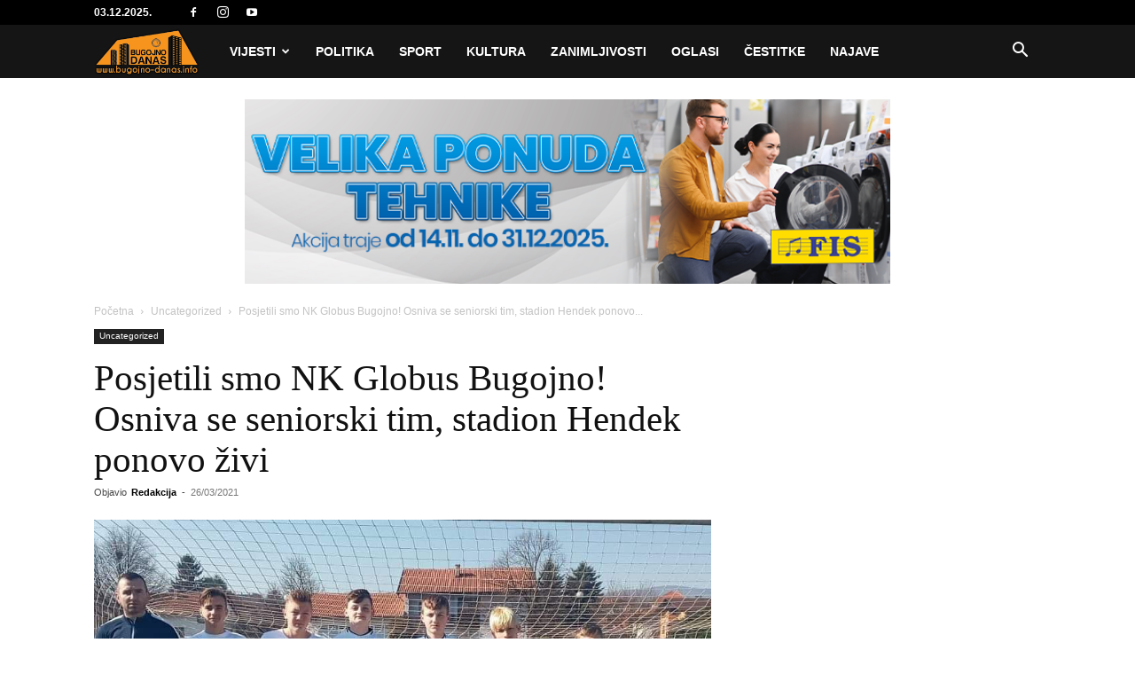

--- FILE ---
content_type: text/html; charset=UTF-8
request_url: https://www.bugojno-danas.info/posjetili-smo-nk-globus-bugojno-osniva-se-seniorski-tim-stadion-hendek-ponovo-zivi/
body_size: 16118
content:
<!doctype html >
<!--[if IE 8]>    <html class="ie8" lang="en"> <![endif]-->
<!--[if IE 9]>    <html class="ie9" lang="en"> <![endif]-->
<!--[if gt IE 8]><!--> <html lang="bs-BA"> <!--<![endif]-->
<head>
    <title>Posjetili smo NK Globus Bugojno! Osniva se seniorski tim, stadion Hendek ponovo živi | Bugojno Danas</title>
    <meta charset="UTF-8" />
    <meta property="og:image" content="https://www.bugojno-danas.info/wp-content/uploads/2021/03/received_445254609924519.jpeg" />

<meta property="og:url" content="https://www.bugojno-danas.info/posjetili-smo-nk-globus-bugojno-osniva-se-seniorski-tim-stadion-hendek-ponovo-zivi/"/>
	<meta property="fb:app_id" content="202417670208604" />
	<meta property="og:title" content="Posjetili smo NK Globus Bugojno! Osniva se seniorski tim, stadion Hendek ponovo živi" />
	<meta property="og:type" content="article" />
	<meta property="og:description" content="Da je nogomet najvažnija sporedna stvar govori i sve veći odziv mladih nogometaša na kultni stadion Hendek, gdje se pridružuju redovima NK Globusa koji već 11 godina okuplja nogometaše, te na dostojanstven način predstavljaju našu općinu na svim sportskim manifestacijama na kojima učestvuju. Na stadionu Hendek u proteklih mjesec dana odigrano je mnogo utakmica selekcija [&hellip;]" />
	<meta property="fb:pages" content="585640981608235" />
	<meta property="og:site_name" content="Bugojno-danas.info" />
	<meta property="article:author" content="https://www.facebook.com/BugojnoDanas.Info" />
	<meta property="article:publisher" content="https://www.facebook.com/BugojnoDanas.Info" />
	<meta property="og:locale" content="bs_BA" />
    <meta name="viewport" content="width=device-width, initial-scale=1.0">
    <link rel="pingback" href="https://www.bugojno-danas.info/xmlrpc.php" />
    <meta name='robots' content='max-image-preview:large' />
	<style>img:is([sizes="auto" i], [sizes^="auto," i]) { contain-intrinsic-size: 3000px 1500px }</style>
	<link rel="icon" type="image/png" href="https://www.bugojno-danas.info/wp-content/uploads/2022/04/malo.png"><link rel='dns-prefetch' href='//www.googletagmanager.com' />
<link rel='dns-prefetch' href='//pagead2.googlesyndication.com' />
<link rel="alternate" type="application/rss+xml" title="Bugojno Danas &raquo; novosti" href="https://www.bugojno-danas.info/feed/" />
<link rel="alternate" type="application/rss+xml" title="Bugojno Danas &raquo;  novosti o komentarima" href="https://www.bugojno-danas.info/comments/feed/" />
<script type="text/javascript">
/* <![CDATA[ */
window._wpemojiSettings = {"baseUrl":"https:\/\/s.w.org\/images\/core\/emoji\/16.0.1\/72x72\/","ext":".png","svgUrl":"https:\/\/s.w.org\/images\/core\/emoji\/16.0.1\/svg\/","svgExt":".svg","source":{"concatemoji":"https:\/\/www.bugojno-danas.info\/wp-includes\/js\/wp-emoji-release.min.js?ver=6.8.3"}};
/*! This file is auto-generated */
!function(s,n){var o,i,e;function c(e){try{var t={supportTests:e,timestamp:(new Date).valueOf()};sessionStorage.setItem(o,JSON.stringify(t))}catch(e){}}function p(e,t,n){e.clearRect(0,0,e.canvas.width,e.canvas.height),e.fillText(t,0,0);var t=new Uint32Array(e.getImageData(0,0,e.canvas.width,e.canvas.height).data),a=(e.clearRect(0,0,e.canvas.width,e.canvas.height),e.fillText(n,0,0),new Uint32Array(e.getImageData(0,0,e.canvas.width,e.canvas.height).data));return t.every(function(e,t){return e===a[t]})}function u(e,t){e.clearRect(0,0,e.canvas.width,e.canvas.height),e.fillText(t,0,0);for(var n=e.getImageData(16,16,1,1),a=0;a<n.data.length;a++)if(0!==n.data[a])return!1;return!0}function f(e,t,n,a){switch(t){case"flag":return n(e,"\ud83c\udff3\ufe0f\u200d\u26a7\ufe0f","\ud83c\udff3\ufe0f\u200b\u26a7\ufe0f")?!1:!n(e,"\ud83c\udde8\ud83c\uddf6","\ud83c\udde8\u200b\ud83c\uddf6")&&!n(e,"\ud83c\udff4\udb40\udc67\udb40\udc62\udb40\udc65\udb40\udc6e\udb40\udc67\udb40\udc7f","\ud83c\udff4\u200b\udb40\udc67\u200b\udb40\udc62\u200b\udb40\udc65\u200b\udb40\udc6e\u200b\udb40\udc67\u200b\udb40\udc7f");case"emoji":return!a(e,"\ud83e\udedf")}return!1}function g(e,t,n,a){var r="undefined"!=typeof WorkerGlobalScope&&self instanceof WorkerGlobalScope?new OffscreenCanvas(300,150):s.createElement("canvas"),o=r.getContext("2d",{willReadFrequently:!0}),i=(o.textBaseline="top",o.font="600 32px Arial",{});return e.forEach(function(e){i[e]=t(o,e,n,a)}),i}function t(e){var t=s.createElement("script");t.src=e,t.defer=!0,s.head.appendChild(t)}"undefined"!=typeof Promise&&(o="wpEmojiSettingsSupports",i=["flag","emoji"],n.supports={everything:!0,everythingExceptFlag:!0},e=new Promise(function(e){s.addEventListener("DOMContentLoaded",e,{once:!0})}),new Promise(function(t){var n=function(){try{var e=JSON.parse(sessionStorage.getItem(o));if("object"==typeof e&&"number"==typeof e.timestamp&&(new Date).valueOf()<e.timestamp+604800&&"object"==typeof e.supportTests)return e.supportTests}catch(e){}return null}();if(!n){if("undefined"!=typeof Worker&&"undefined"!=typeof OffscreenCanvas&&"undefined"!=typeof URL&&URL.createObjectURL&&"undefined"!=typeof Blob)try{var e="postMessage("+g.toString()+"("+[JSON.stringify(i),f.toString(),p.toString(),u.toString()].join(",")+"));",a=new Blob([e],{type:"text/javascript"}),r=new Worker(URL.createObjectURL(a),{name:"wpTestEmojiSupports"});return void(r.onmessage=function(e){c(n=e.data),r.terminate(),t(n)})}catch(e){}c(n=g(i,f,p,u))}t(n)}).then(function(e){for(var t in e)n.supports[t]=e[t],n.supports.everything=n.supports.everything&&n.supports[t],"flag"!==t&&(n.supports.everythingExceptFlag=n.supports.everythingExceptFlag&&n.supports[t]);n.supports.everythingExceptFlag=n.supports.everythingExceptFlag&&!n.supports.flag,n.DOMReady=!1,n.readyCallback=function(){n.DOMReady=!0}}).then(function(){return e}).then(function(){var e;n.supports.everything||(n.readyCallback(),(e=n.source||{}).concatemoji?t(e.concatemoji):e.wpemoji&&e.twemoji&&(t(e.twemoji),t(e.wpemoji)))}))}((window,document),window._wpemojiSettings);
/* ]]> */
</script>
<style id='wp-emoji-styles-inline-css' type='text/css'>

	img.wp-smiley, img.emoji {
		display: inline !important;
		border: none !important;
		box-shadow: none !important;
		height: 1em !important;
		width: 1em !important;
		margin: 0 0.07em !important;
		vertical-align: -0.1em !important;
		background: none !important;
		padding: 0 !important;
	}
</style>
<link rel='stylesheet' id='wp-block-library-css' href='https://www.bugojno-danas.info/wp-includes/css/dist/block-library/style.min.css?ver=6.8.3' type='text/css' media='all' />
<style id='classic-theme-styles-inline-css' type='text/css'>
/*! This file is auto-generated */
.wp-block-button__link{color:#fff;background-color:#32373c;border-radius:9999px;box-shadow:none;text-decoration:none;padding:calc(.667em + 2px) calc(1.333em + 2px);font-size:1.125em}.wp-block-file__button{background:#32373c;color:#fff;text-decoration:none}
</style>
<style id='global-styles-inline-css' type='text/css'>
:root{--wp--preset--aspect-ratio--square: 1;--wp--preset--aspect-ratio--4-3: 4/3;--wp--preset--aspect-ratio--3-4: 3/4;--wp--preset--aspect-ratio--3-2: 3/2;--wp--preset--aspect-ratio--2-3: 2/3;--wp--preset--aspect-ratio--16-9: 16/9;--wp--preset--aspect-ratio--9-16: 9/16;--wp--preset--color--black: #000000;--wp--preset--color--cyan-bluish-gray: #abb8c3;--wp--preset--color--white: #ffffff;--wp--preset--color--pale-pink: #f78da7;--wp--preset--color--vivid-red: #cf2e2e;--wp--preset--color--luminous-vivid-orange: #ff6900;--wp--preset--color--luminous-vivid-amber: #fcb900;--wp--preset--color--light-green-cyan: #7bdcb5;--wp--preset--color--vivid-green-cyan: #00d084;--wp--preset--color--pale-cyan-blue: #8ed1fc;--wp--preset--color--vivid-cyan-blue: #0693e3;--wp--preset--color--vivid-purple: #9b51e0;--wp--preset--gradient--vivid-cyan-blue-to-vivid-purple: linear-gradient(135deg,rgba(6,147,227,1) 0%,rgb(155,81,224) 100%);--wp--preset--gradient--light-green-cyan-to-vivid-green-cyan: linear-gradient(135deg,rgb(122,220,180) 0%,rgb(0,208,130) 100%);--wp--preset--gradient--luminous-vivid-amber-to-luminous-vivid-orange: linear-gradient(135deg,rgba(252,185,0,1) 0%,rgba(255,105,0,1) 100%);--wp--preset--gradient--luminous-vivid-orange-to-vivid-red: linear-gradient(135deg,rgba(255,105,0,1) 0%,rgb(207,46,46) 100%);--wp--preset--gradient--very-light-gray-to-cyan-bluish-gray: linear-gradient(135deg,rgb(238,238,238) 0%,rgb(169,184,195) 100%);--wp--preset--gradient--cool-to-warm-spectrum: linear-gradient(135deg,rgb(74,234,220) 0%,rgb(151,120,209) 20%,rgb(207,42,186) 40%,rgb(238,44,130) 60%,rgb(251,105,98) 80%,rgb(254,248,76) 100%);--wp--preset--gradient--blush-light-purple: linear-gradient(135deg,rgb(255,206,236) 0%,rgb(152,150,240) 100%);--wp--preset--gradient--blush-bordeaux: linear-gradient(135deg,rgb(254,205,165) 0%,rgb(254,45,45) 50%,rgb(107,0,62) 100%);--wp--preset--gradient--luminous-dusk: linear-gradient(135deg,rgb(255,203,112) 0%,rgb(199,81,192) 50%,rgb(65,88,208) 100%);--wp--preset--gradient--pale-ocean: linear-gradient(135deg,rgb(255,245,203) 0%,rgb(182,227,212) 50%,rgb(51,167,181) 100%);--wp--preset--gradient--electric-grass: linear-gradient(135deg,rgb(202,248,128) 0%,rgb(113,206,126) 100%);--wp--preset--gradient--midnight: linear-gradient(135deg,rgb(2,3,129) 0%,rgb(40,116,252) 100%);--wp--preset--font-size--small: 11px;--wp--preset--font-size--medium: 20px;--wp--preset--font-size--large: 32px;--wp--preset--font-size--x-large: 42px;--wp--preset--font-size--regular: 15px;--wp--preset--font-size--larger: 50px;--wp--preset--spacing--20: 0.44rem;--wp--preset--spacing--30: 0.67rem;--wp--preset--spacing--40: 1rem;--wp--preset--spacing--50: 1.5rem;--wp--preset--spacing--60: 2.25rem;--wp--preset--spacing--70: 3.38rem;--wp--preset--spacing--80: 5.06rem;--wp--preset--shadow--natural: 6px 6px 9px rgba(0, 0, 0, 0.2);--wp--preset--shadow--deep: 12px 12px 50px rgba(0, 0, 0, 0.4);--wp--preset--shadow--sharp: 6px 6px 0px rgba(0, 0, 0, 0.2);--wp--preset--shadow--outlined: 6px 6px 0px -3px rgba(255, 255, 255, 1), 6px 6px rgba(0, 0, 0, 1);--wp--preset--shadow--crisp: 6px 6px 0px rgba(0, 0, 0, 1);}:where(.is-layout-flex){gap: 0.5em;}:where(.is-layout-grid){gap: 0.5em;}body .is-layout-flex{display: flex;}.is-layout-flex{flex-wrap: wrap;align-items: center;}.is-layout-flex > :is(*, div){margin: 0;}body .is-layout-grid{display: grid;}.is-layout-grid > :is(*, div){margin: 0;}:where(.wp-block-columns.is-layout-flex){gap: 2em;}:where(.wp-block-columns.is-layout-grid){gap: 2em;}:where(.wp-block-post-template.is-layout-flex){gap: 1.25em;}:where(.wp-block-post-template.is-layout-grid){gap: 1.25em;}.has-black-color{color: var(--wp--preset--color--black) !important;}.has-cyan-bluish-gray-color{color: var(--wp--preset--color--cyan-bluish-gray) !important;}.has-white-color{color: var(--wp--preset--color--white) !important;}.has-pale-pink-color{color: var(--wp--preset--color--pale-pink) !important;}.has-vivid-red-color{color: var(--wp--preset--color--vivid-red) !important;}.has-luminous-vivid-orange-color{color: var(--wp--preset--color--luminous-vivid-orange) !important;}.has-luminous-vivid-amber-color{color: var(--wp--preset--color--luminous-vivid-amber) !important;}.has-light-green-cyan-color{color: var(--wp--preset--color--light-green-cyan) !important;}.has-vivid-green-cyan-color{color: var(--wp--preset--color--vivid-green-cyan) !important;}.has-pale-cyan-blue-color{color: var(--wp--preset--color--pale-cyan-blue) !important;}.has-vivid-cyan-blue-color{color: var(--wp--preset--color--vivid-cyan-blue) !important;}.has-vivid-purple-color{color: var(--wp--preset--color--vivid-purple) !important;}.has-black-background-color{background-color: var(--wp--preset--color--black) !important;}.has-cyan-bluish-gray-background-color{background-color: var(--wp--preset--color--cyan-bluish-gray) !important;}.has-white-background-color{background-color: var(--wp--preset--color--white) !important;}.has-pale-pink-background-color{background-color: var(--wp--preset--color--pale-pink) !important;}.has-vivid-red-background-color{background-color: var(--wp--preset--color--vivid-red) !important;}.has-luminous-vivid-orange-background-color{background-color: var(--wp--preset--color--luminous-vivid-orange) !important;}.has-luminous-vivid-amber-background-color{background-color: var(--wp--preset--color--luminous-vivid-amber) !important;}.has-light-green-cyan-background-color{background-color: var(--wp--preset--color--light-green-cyan) !important;}.has-vivid-green-cyan-background-color{background-color: var(--wp--preset--color--vivid-green-cyan) !important;}.has-pale-cyan-blue-background-color{background-color: var(--wp--preset--color--pale-cyan-blue) !important;}.has-vivid-cyan-blue-background-color{background-color: var(--wp--preset--color--vivid-cyan-blue) !important;}.has-vivid-purple-background-color{background-color: var(--wp--preset--color--vivid-purple) !important;}.has-black-border-color{border-color: var(--wp--preset--color--black) !important;}.has-cyan-bluish-gray-border-color{border-color: var(--wp--preset--color--cyan-bluish-gray) !important;}.has-white-border-color{border-color: var(--wp--preset--color--white) !important;}.has-pale-pink-border-color{border-color: var(--wp--preset--color--pale-pink) !important;}.has-vivid-red-border-color{border-color: var(--wp--preset--color--vivid-red) !important;}.has-luminous-vivid-orange-border-color{border-color: var(--wp--preset--color--luminous-vivid-orange) !important;}.has-luminous-vivid-amber-border-color{border-color: var(--wp--preset--color--luminous-vivid-amber) !important;}.has-light-green-cyan-border-color{border-color: var(--wp--preset--color--light-green-cyan) !important;}.has-vivid-green-cyan-border-color{border-color: var(--wp--preset--color--vivid-green-cyan) !important;}.has-pale-cyan-blue-border-color{border-color: var(--wp--preset--color--pale-cyan-blue) !important;}.has-vivid-cyan-blue-border-color{border-color: var(--wp--preset--color--vivid-cyan-blue) !important;}.has-vivid-purple-border-color{border-color: var(--wp--preset--color--vivid-purple) !important;}.has-vivid-cyan-blue-to-vivid-purple-gradient-background{background: var(--wp--preset--gradient--vivid-cyan-blue-to-vivid-purple) !important;}.has-light-green-cyan-to-vivid-green-cyan-gradient-background{background: var(--wp--preset--gradient--light-green-cyan-to-vivid-green-cyan) !important;}.has-luminous-vivid-amber-to-luminous-vivid-orange-gradient-background{background: var(--wp--preset--gradient--luminous-vivid-amber-to-luminous-vivid-orange) !important;}.has-luminous-vivid-orange-to-vivid-red-gradient-background{background: var(--wp--preset--gradient--luminous-vivid-orange-to-vivid-red) !important;}.has-very-light-gray-to-cyan-bluish-gray-gradient-background{background: var(--wp--preset--gradient--very-light-gray-to-cyan-bluish-gray) !important;}.has-cool-to-warm-spectrum-gradient-background{background: var(--wp--preset--gradient--cool-to-warm-spectrum) !important;}.has-blush-light-purple-gradient-background{background: var(--wp--preset--gradient--blush-light-purple) !important;}.has-blush-bordeaux-gradient-background{background: var(--wp--preset--gradient--blush-bordeaux) !important;}.has-luminous-dusk-gradient-background{background: var(--wp--preset--gradient--luminous-dusk) !important;}.has-pale-ocean-gradient-background{background: var(--wp--preset--gradient--pale-ocean) !important;}.has-electric-grass-gradient-background{background: var(--wp--preset--gradient--electric-grass) !important;}.has-midnight-gradient-background{background: var(--wp--preset--gradient--midnight) !important;}.has-small-font-size{font-size: var(--wp--preset--font-size--small) !important;}.has-medium-font-size{font-size: var(--wp--preset--font-size--medium) !important;}.has-large-font-size{font-size: var(--wp--preset--font-size--large) !important;}.has-x-large-font-size{font-size: var(--wp--preset--font-size--x-large) !important;}
:where(.wp-block-post-template.is-layout-flex){gap: 1.25em;}:where(.wp-block-post-template.is-layout-grid){gap: 1.25em;}
:where(.wp-block-columns.is-layout-flex){gap: 2em;}:where(.wp-block-columns.is-layout-grid){gap: 2em;}
:root :where(.wp-block-pullquote){font-size: 1.5em;line-height: 1.6;}
</style>
<link rel='stylesheet' id='td-plugin-multi-purpose-css' href='https://www.bugojno-danas.info/wp-content/plugins/td-composer/td-multi-purpose/style.css?ver=492e3cf54bd42df3b24a3de8e2307cafx' type='text/css' media='all' />
<link rel='stylesheet' id='td-theme-css' href='https://www.bugojno-danas.info/wp-content/themes/Newspaper/style.css?ver=12.7.1' type='text/css' media='all' />
<style id='td-theme-inline-css' type='text/css'>@media (max-width:767px){.td-header-desktop-wrap{display:none}}@media (min-width:767px){.td-header-mobile-wrap{display:none}}</style>
<link rel='stylesheet' id='td-legacy-framework-front-style-css' href='https://www.bugojno-danas.info/wp-content/plugins/td-composer/legacy/Newspaper/assets/css/td_legacy_main.css?ver=492e3cf54bd42df3b24a3de8e2307cafx' type='text/css' media='all' />
<link rel='stylesheet' id='td-standard-pack-framework-front-style-css' href='https://www.bugojno-danas.info/wp-content/plugins/td-standard-pack/Newspaper/assets/css/td_standard_pack_main.css?ver=8ae1459a1d876d507918f73cef68310e' type='text/css' media='all' />
<link rel='stylesheet' id='tdb_style_cloud_templates_front-css' href='https://www.bugojno-danas.info/wp-content/plugins/td-cloud-library/assets/css/tdb_main.css?ver=d578089f160957352b9b4ca6d880fd8f' type='text/css' media='all' />
<script type="text/javascript" src="https://www.bugojno-danas.info/wp-includes/js/jquery/jquery.min.js?ver=3.7.1" id="jquery-core-js"></script>
<script type="text/javascript" src="https://www.bugojno-danas.info/wp-includes/js/jquery/jquery-migrate.min.js?ver=3.4.1" id="jquery-migrate-js"></script>

<!-- Google tag (gtag.js) snippet added by Site Kit -->
<!-- Google Analytics snippet added by Site Kit -->
<script type="text/javascript" src="https://www.googletagmanager.com/gtag/js?id=G-DZETHDY4KG" id="google_gtagjs-js" async></script>
<script type="text/javascript" id="google_gtagjs-js-after">
/* <![CDATA[ */
window.dataLayer = window.dataLayer || [];function gtag(){dataLayer.push(arguments);}
gtag("set","linker",{"domains":["www.bugojno-danas.info"]});
gtag("js", new Date());
gtag("set", "developer_id.dZTNiMT", true);
gtag("config", "G-DZETHDY4KG");
/* ]]> */
</script>
<link rel="https://api.w.org/" href="https://www.bugojno-danas.info/wp-json/" /><link rel="alternate" title="JSON" type="application/json" href="https://www.bugojno-danas.info/wp-json/wp/v2/posts/71010" /><link rel="EditURI" type="application/rsd+xml" title="RSD" href="https://www.bugojno-danas.info/xmlrpc.php?rsd" />
<meta name="generator" content="WordPress 6.8.3" />
<link rel="canonical" href="https://www.bugojno-danas.info/posjetili-smo-nk-globus-bugojno-osniva-se-seniorski-tim-stadion-hendek-ponovo-zivi/" />
<link rel='shortlink' href='https://www.bugojno-danas.info/?p=71010' />
<link rel="alternate" title="oEmbed (JSON)" type="application/json+oembed" href="https://www.bugojno-danas.info/wp-json/oembed/1.0/embed?url=https%3A%2F%2Fwww.bugojno-danas.info%2Fposjetili-smo-nk-globus-bugojno-osniva-se-seniorski-tim-stadion-hendek-ponovo-zivi%2F" />
<link rel="alternate" title="oEmbed (XML)" type="text/xml+oembed" href="https://www.bugojno-danas.info/wp-json/oembed/1.0/embed?url=https%3A%2F%2Fwww.bugojno-danas.info%2Fposjetili-smo-nk-globus-bugojno-osniva-se-seniorski-tim-stadion-hendek-ponovo-zivi%2F&#038;format=xml" />
<meta name="generator" content="Site Kit by Google 1.167.0" />    <script>
        window.tdb_global_vars = {"wpRestUrl":"https:\/\/www.bugojno-danas.info\/wp-json\/","permalinkStructure":"\/%postname%\/"};
        window.tdb_p_autoload_vars = {"isAjax":false,"isAdminBarShowing":false,"autoloadStatus":"off","origPostEditUrl":null};
    </script>
    
    <style id="tdb-global-colors">:root{--accent-color:#fff}</style>

    
	
<!-- Google AdSense meta tags added by Site Kit -->
<meta name="google-adsense-platform-account" content="ca-host-pub-2644536267352236">
<meta name="google-adsense-platform-domain" content="sitekit.withgoogle.com">
<!-- End Google AdSense meta tags added by Site Kit -->

<!-- Google AdSense snippet added by Site Kit -->
<script type="text/javascript" async="async" src="https://pagead2.googlesyndication.com/pagead/js/adsbygoogle.js?client=ca-pub-6848919983305555&amp;host=ca-host-pub-2644536267352236" crossorigin="anonymous"></script>

<!-- End Google AdSense snippet added by Site Kit -->

<!-- JS generated by theme -->

<script type="text/javascript" id="td-generated-header-js">
    
    

	    var tdBlocksArray = []; //here we store all the items for the current page

	    // td_block class - each ajax block uses a object of this class for requests
	    function tdBlock() {
		    this.id = '';
		    this.block_type = 1; //block type id (1-234 etc)
		    this.atts = '';
		    this.td_column_number = '';
		    this.td_current_page = 1; //
		    this.post_count = 0; //from wp
		    this.found_posts = 0; //from wp
		    this.max_num_pages = 0; //from wp
		    this.td_filter_value = ''; //current live filter value
		    this.is_ajax_running = false;
		    this.td_user_action = ''; // load more or infinite loader (used by the animation)
		    this.header_color = '';
		    this.ajax_pagination_infinite_stop = ''; //show load more at page x
	    }

        // td_js_generator - mini detector
        ( function () {
            var htmlTag = document.getElementsByTagName("html")[0];

	        if ( navigator.userAgent.indexOf("MSIE 10.0") > -1 ) {
                htmlTag.className += ' ie10';
            }

            if ( !!navigator.userAgent.match(/Trident.*rv\:11\./) ) {
                htmlTag.className += ' ie11';
            }

	        if ( navigator.userAgent.indexOf("Edge") > -1 ) {
                htmlTag.className += ' ieEdge';
            }

            if ( /(iPad|iPhone|iPod)/g.test(navigator.userAgent) ) {
                htmlTag.className += ' td-md-is-ios';
            }

            var user_agent = navigator.userAgent.toLowerCase();
            if ( user_agent.indexOf("android") > -1 ) {
                htmlTag.className += ' td-md-is-android';
            }

            if ( -1 !== navigator.userAgent.indexOf('Mac OS X')  ) {
                htmlTag.className += ' td-md-is-os-x';
            }

            if ( /chrom(e|ium)/.test(navigator.userAgent.toLowerCase()) ) {
               htmlTag.className += ' td-md-is-chrome';
            }

            if ( -1 !== navigator.userAgent.indexOf('Firefox') ) {
                htmlTag.className += ' td-md-is-firefox';
            }

            if ( -1 !== navigator.userAgent.indexOf('Safari') && -1 === navigator.userAgent.indexOf('Chrome') ) {
                htmlTag.className += ' td-md-is-safari';
            }

            if( -1 !== navigator.userAgent.indexOf('IEMobile') ){
                htmlTag.className += ' td-md-is-iemobile';
            }

        })();

        var tdLocalCache = {};

        ( function () {
            "use strict";

            tdLocalCache = {
                data: {},
                remove: function (resource_id) {
                    delete tdLocalCache.data[resource_id];
                },
                exist: function (resource_id) {
                    return tdLocalCache.data.hasOwnProperty(resource_id) && tdLocalCache.data[resource_id] !== null;
                },
                get: function (resource_id) {
                    return tdLocalCache.data[resource_id];
                },
                set: function (resource_id, cachedData) {
                    tdLocalCache.remove(resource_id);
                    tdLocalCache.data[resource_id] = cachedData;
                }
            };
        })();

    
    
var td_viewport_interval_list=[{"limitBottom":767,"sidebarWidth":228},{"limitBottom":1018,"sidebarWidth":300},{"limitBottom":1140,"sidebarWidth":324}];
var tdc_is_installed="yes";
var tdc_domain_active=false;
var td_ajax_url="https:\/\/www.bugojno-danas.info\/wp-admin\/admin-ajax.php?td_theme_name=Newspaper&v=12.7.1";
var td_get_template_directory_uri="https:\/\/www.bugojno-danas.info\/wp-content\/plugins\/td-composer\/legacy\/common";
var tds_snap_menu="snap";
var tds_logo_on_sticky="";
var tds_header_style="5";
var td_please_wait="Molimo vas pri\u010dekajte";
var td_email_user_pass_incorrect="Korisnik ili lozinka neto\u010dna!";
var td_email_user_incorrect="E-mail ili korisni\u010dko ime neto\u010dni!";
var td_email_incorrect="Neispravan e-mail !";
var td_user_incorrect="Username incorrect!";
var td_email_user_empty="Email or username empty!";
var td_pass_empty="Pass empty!";
var td_pass_pattern_incorrect="Invalid Pass Pattern!";
var td_retype_pass_incorrect="Retyped Pass incorrect!";
var tds_more_articles_on_post_enable="show";
var tds_more_articles_on_post_time_to_wait="";
var tds_more_articles_on_post_pages_distance_from_top=1100;
var tds_captcha="";
var tds_theme_color_site_wide="#4db2ec";
var tds_smart_sidebar="";
var tdThemeName="Newspaper";
var tdThemeNameWl="Newspaper";
var td_magnific_popup_translation_tPrev="Prethodno";
var td_magnific_popup_translation_tNext="Sljede\u0107e";
var td_magnific_popup_translation_tCounter="%curr% od %total%";
var td_magnific_popup_translation_ajax_tError="Sadr\u017eaj iz %url% nije mogao biti u\u010ditan.";
var td_magnific_popup_translation_image_tError="Slika #%curr% nije mogao biti u\u010ditan.";
var tdBlockNonce="e39bb33035";
var tdMobileMenu="enabled";
var tdMobileSearch="enabled";
var tdDateNamesI18n={"month_names":["Januar","Februar","Mart","April","Maj","Juni","Juli","August","Septembar","Oktobar","Novembar","Decembar"],"month_names_short":["jan","feb","mar","apr","maj","jun","jul","aug","sep","okt","nov","dec"],"day_names":["Nedjelja","Ponedjeljak","Utorak","Srijeda","\u010cetvrtak","Petak","Subota"],"day_names_short":["ned","pon","uto","sri","\u010det","pet","sub"]};
var tdb_modal_confirm="Save";
var tdb_modal_cancel="Cancel";
var tdb_modal_confirm_alt="Yes";
var tdb_modal_cancel_alt="No";
var td_deploy_mode="deploy";
var td_ad_background_click_link="";
var td_ad_background_click_target="";
</script>


<!-- Header style compiled by theme -->

<style>.td-header-wrap .td-header-top-menu-full,.td-header-wrap .top-header-menu .sub-menu,.tdm-header-style-1.td-header-wrap .td-header-top-menu-full,.tdm-header-style-1.td-header-wrap .top-header-menu .sub-menu,.tdm-header-style-2.td-header-wrap .td-header-top-menu-full,.tdm-header-style-2.td-header-wrap .top-header-menu .sub-menu,.tdm-header-style-3.td-header-wrap .td-header-top-menu-full,.tdm-header-style-3.td-header-wrap .top-header-menu .sub-menu{background-color:#000000}.td-header-style-8 .td-header-top-menu-full{background-color:transparent}.td-header-style-8 .td-header-top-menu-full .td-header-top-menu{background-color:#000000;padding-left:15px;padding-right:15px}.td-header-wrap .td-header-top-menu-full .td-header-top-menu,.td-header-wrap .td-header-top-menu-full{border-bottom:none}.td-header-top-menu,.td-header-top-menu a,.td-header-wrap .td-header-top-menu-full .td-header-top-menu,.td-header-wrap .td-header-top-menu-full a,.td-header-style-8 .td-header-top-menu,.td-header-style-8 .td-header-top-menu a,.td-header-top-menu .td-drop-down-search .entry-title a{color:#ffffff}.top-header-menu .current-menu-item>a,.top-header-menu .current-menu-ancestor>a,.top-header-menu .current-category-ancestor>a,.top-header-menu li a:hover,.td-header-sp-top-widget .td-icon-search:hover{color:#ffffff}.td-header-wrap .td-header-sp-top-widget i.td-icon-font:hover{color:#ffffff}.top-header-menu>li>a,.td-weather-top-widget .td-weather-now .td-big-degrees,.td-weather-top-widget .td-weather-header .td-weather-city,.td-header-sp-top-menu .td_data_time{font-size:12px;font-weight:800}.td-post-template-default .td-post-header .entry-title{font-family:Tahoma,Verdana,Geneva;line-height:46px}.td-header-wrap .td-header-top-menu-full,.td-header-wrap .top-header-menu .sub-menu,.tdm-header-style-1.td-header-wrap .td-header-top-menu-full,.tdm-header-style-1.td-header-wrap .top-header-menu .sub-menu,.tdm-header-style-2.td-header-wrap .td-header-top-menu-full,.tdm-header-style-2.td-header-wrap .top-header-menu .sub-menu,.tdm-header-style-3.td-header-wrap .td-header-top-menu-full,.tdm-header-style-3.td-header-wrap .top-header-menu .sub-menu{background-color:#000000}.td-header-style-8 .td-header-top-menu-full{background-color:transparent}.td-header-style-8 .td-header-top-menu-full .td-header-top-menu{background-color:#000000;padding-left:15px;padding-right:15px}.td-header-wrap .td-header-top-menu-full .td-header-top-menu,.td-header-wrap .td-header-top-menu-full{border-bottom:none}.td-header-top-menu,.td-header-top-menu a,.td-header-wrap .td-header-top-menu-full .td-header-top-menu,.td-header-wrap .td-header-top-menu-full a,.td-header-style-8 .td-header-top-menu,.td-header-style-8 .td-header-top-menu a,.td-header-top-menu .td-drop-down-search .entry-title a{color:#ffffff}.top-header-menu .current-menu-item>a,.top-header-menu .current-menu-ancestor>a,.top-header-menu .current-category-ancestor>a,.top-header-menu li a:hover,.td-header-sp-top-widget .td-icon-search:hover{color:#ffffff}.td-header-wrap .td-header-sp-top-widget i.td-icon-font:hover{color:#ffffff}.top-header-menu>li>a,.td-weather-top-widget .td-weather-now .td-big-degrees,.td-weather-top-widget .td-weather-header .td-weather-city,.td-header-sp-top-menu .td_data_time{font-size:12px;font-weight:800}.td-post-template-default .td-post-header .entry-title{font-family:Tahoma,Verdana,Geneva;line-height:46px}</style>

<!-- Global site tag (gtag.js) - Google Analytics -->
<script async src="https://www.googletagmanager.com/gtag/js?id=UA-63327363-1"></script>
<script>
  window.dataLayer = window.dataLayer || [];
  function gtag(){dataLayer.push(arguments);}
  gtag('js', new Date());

  gtag('config', 'UA-63327363-1');
</script>


<script type="application/ld+json">
    {
        "@context": "https://schema.org",
        "@type": "BreadcrumbList",
        "itemListElement": [
            {
                "@type": "ListItem",
                "position": 1,
                "item": {
                    "@type": "WebSite",
                    "@id": "https://www.bugojno-danas.info/",
                    "name": "Početna"
                }
            },
            {
                "@type": "ListItem",
                "position": 2,
                    "item": {
                    "@type": "WebPage",
                    "@id": "https://www.bugojno-danas.info/category/uncategorized/",
                    "name": "Uncategorized"
                }
            }
            ,{
                "@type": "ListItem",
                "position": 3,
                    "item": {
                    "@type": "WebPage",
                    "@id": "https://www.bugojno-danas.info/posjetili-smo-nk-globus-bugojno-osniva-se-seniorski-tim-stadion-hendek-ponovo-zivi/",
                    "name": "Posjetili smo NK Globus Bugojno! Osniva se seniorski tim, stadion Hendek ponovo..."                                
                }
            }    
        ]
    }
</script>

<!-- Button style compiled by theme -->

<style></style>

	<style id="tdw-css-placeholder"></style></head>

<body class="wp-singular post-template-default single single-post postid-71010 single-format-standard wp-theme-Newspaper td-standard-pack posjetili-smo-nk-globus-bugojno-osniva-se-seniorski-tim-stadion-hendek-ponovo-zivi global-block-template-1 td-full-layout" itemscope="itemscope" itemtype="https://schema.org/WebPage">

<div class="td-scroll-up" data-style="style1"><i class="td-icon-menu-up"></i></div>
    <div class="td-menu-background" style="visibility:hidden"></div>
<div id="td-mobile-nav" style="visibility:hidden">
    <div class="td-mobile-container">
        <!-- mobile menu top section -->
        <div class="td-menu-socials-wrap">
            <!-- socials -->
            <div class="td-menu-socials">
                
        <span class="td-social-icon-wrap">
            <a target="_blank" href="https://www.facebook.com/BugojnoDanas.Info" title="Facebook">
                <i class="td-icon-font td-icon-facebook"></i>
                <span style="display: none">Facebook</span>
            </a>
        </span>
        <span class="td-social-icon-wrap">
            <a target="_blank" href="https://www.instagram.com/bugojno.danas/" title="Instagram">
                <i class="td-icon-font td-icon-instagram"></i>
                <span style="display: none">Instagram</span>
            </a>
        </span>
        <span class="td-social-icon-wrap">
            <a target="_blank" href="https://www.youtube.com/channel/UCbf4p5GG_BZy4h6RxQV8D2w/videos" title="Youtube">
                <i class="td-icon-font td-icon-youtube"></i>
                <span style="display: none">Youtube</span>
            </a>
        </span>            </div>
            <!-- close button -->
            <div class="td-mobile-close">
                <span><i class="td-icon-close-mobile"></i></span>
            </div>
        </div>

        <!-- login section -->
        
        <!-- menu section -->
        <div class="td-mobile-content">
            <div class="menu-glavni-container"><ul id="menu-glavni" class="td-mobile-main-menu"><li id="menu-item-23141" class="menu-item menu-item-type-taxonomy menu-item-object-category menu-item-has-children menu-item-first menu-item-23141"><a href="https://www.bugojno-danas.info/category/vijesti/">Vijesti<i class="td-icon-menu-right td-element-after"></i></a>
<ul class="sub-menu">
	<li id="menu-item-23146" class="menu-item menu-item-type-taxonomy menu-item-object-category menu-item-23146"><a href="https://www.bugojno-danas.info/category/bugojno/">Bugojno</a></li>
	<li id="menu-item-23151" class="menu-item menu-item-type-taxonomy menu-item-object-category menu-item-23151"><a href="https://www.bugojno-danas.info/category/bih/">BiH</a></li>
	<li id="menu-item-23149" class="menu-item menu-item-type-taxonomy menu-item-object-category menu-item-23149"><a href="https://www.bugojno-danas.info/category/regija/">SBK</a></li>
	<li id="menu-item-23150" class="menu-item menu-item-type-taxonomy menu-item-object-category menu-item-23150"><a href="https://www.bugojno-danas.info/category/svijet/">Svijet</a></li>
	<li id="menu-item-29266" class="menu-item menu-item-type-taxonomy menu-item-object-category menu-item-29266"><a href="https://www.bugojno-danas.info/category/regija-3/">Regija</a></li>
	<li id="menu-item-23147" class="menu-item menu-item-type-taxonomy menu-item-object-category menu-item-23147"><a href="https://www.bugojno-danas.info/category/crna-hronika/">Crna hronika</a></li>
	<li id="menu-item-26582" class="menu-item menu-item-type-taxonomy menu-item-object-category menu-item-26582"><a href="https://www.bugojno-danas.info/category/intervju/">Intervju</a></li>
	<li id="menu-item-23148" class="menu-item menu-item-type-taxonomy menu-item-object-category menu-item-23148"><a href="https://www.bugojno-danas.info/category/kolumne/">Kolumne</a></li>
</ul>
</li>
<li id="menu-item-23143" class="menu-item menu-item-type-taxonomy menu-item-object-category menu-item-23143"><a href="https://www.bugojno-danas.info/category/politika/">Politika</a></li>
<li id="menu-item-23140" class="menu-item menu-item-type-taxonomy menu-item-object-category menu-item-23140"><a href="https://www.bugojno-danas.info/category/sport/">Sport</a></li>
<li id="menu-item-23136" class="menu-item menu-item-type-taxonomy menu-item-object-category menu-item-23136"><a href="https://www.bugojno-danas.info/category/kultura/">Kultura</a></li>
<li id="menu-item-23142" class="menu-item menu-item-type-taxonomy menu-item-object-category menu-item-23142"><a href="https://www.bugojno-danas.info/category/zanimljivosti/">Zanimljivosti</a></li>
<li id="menu-item-23138" class="menu-item menu-item-type-taxonomy menu-item-object-category menu-item-23138"><a href="https://www.bugojno-danas.info/category/oglasi/">Oglasi</a></li>
<li id="menu-item-23135" class="menu-item menu-item-type-taxonomy menu-item-object-category menu-item-23135"><a href="https://www.bugojno-danas.info/category/cestitke/">Čestitke</a></li>
<li id="menu-item-23137" class="menu-item menu-item-type-taxonomy menu-item-object-category menu-item-23137"><a href="https://www.bugojno-danas.info/category/najave/">Najave</a></li>
</ul></div>        </div>
    </div>

    <!-- register/login section -->
    </div><div class="td-search-background" style="visibility:hidden"></div>
<div class="td-search-wrap-mob" style="visibility:hidden">
	<div class="td-drop-down-search">
		<form method="get" class="td-search-form" action="https://www.bugojno-danas.info/">
			<!-- close button -->
			<div class="td-search-close">
				<span><i class="td-icon-close-mobile"></i></span>
			</div>
			<div role="search" class="td-search-input">
				<span>Pretraži</span>
				<input id="td-header-search-mob" type="text" value="" name="s" autocomplete="off" />
			</div>
		</form>
		<div id="td-aj-search-mob" class="td-ajax-search-flex"></div>
	</div>
</div>

    <div id="td-outer-wrap" class="td-theme-wrap">
    
        
            <div class="tdc-header-wrap ">

            <!--
Header style 5
-->


<div class="td-header-wrap td-header-style-5 ">
    
    <div class="td-header-top-menu-full td-container-wrap ">
        <div class="td-container td-header-row td-header-top-menu">
            
    <div class="top-bar-style-3">
        
<div class="td-header-sp-top-menu">


	        <div class="td_data_time">
            <div >

                03.12.2025.
            </div>
        </div>
    </div>
        <div class="td-header-sp-top-widget">
    
    
        
        <span class="td-social-icon-wrap">
            <a target="_blank" href="https://www.facebook.com/BugojnoDanas.Info" title="Facebook">
                <i class="td-icon-font td-icon-facebook"></i>
                <span style="display: none">Facebook</span>
            </a>
        </span>
        <span class="td-social-icon-wrap">
            <a target="_blank" href="https://www.instagram.com/bugojno.danas/" title="Instagram">
                <i class="td-icon-font td-icon-instagram"></i>
                <span style="display: none">Instagram</span>
            </a>
        </span>
        <span class="td-social-icon-wrap">
            <a target="_blank" href="https://www.youtube.com/channel/UCbf4p5GG_BZy4h6RxQV8D2w/videos" title="Youtube">
                <i class="td-icon-font td-icon-youtube"></i>
                <span style="display: none">Youtube</span>
            </a>
        </span>    </div>

    </div>

<!-- LOGIN MODAL -->

                <div id="login-form" class="white-popup-block mfp-hide mfp-with-anim td-login-modal-wrap">
                    <div class="td-login-wrap">
                        <a href="#" aria-label="Back" class="td-back-button"><i class="td-icon-modal-back"></i></a>
                        <div id="td-login-div" class="td-login-form-div td-display-block">
                            <div class="td-login-panel-title">Prijaviti se</div>
                            <div class="td-login-panel-descr">Dobrodošli! Prijavite se na svoj račun</div>
                            <div class="td_display_err"></div>
                            <form id="loginForm" action="#" method="post">
                                <div class="td-login-inputs"><input class="td-login-input" autocomplete="username" type="text" name="login_email" id="login_email" value="" required><label for="login_email">Vaš username</label></div>
                                <div class="td-login-inputs"><input class="td-login-input" autocomplete="current-password" type="password" name="login_pass" id="login_pass" value="" required><label for="login_pass">vaša lozinka</label></div>
                                <input type="button"  name="login_button" id="login_button" class="wpb_button btn td-login-button" value="Login">
                                
                            </form>

                            

                            <div class="td-login-info-text"><a href="#" id="forgot-pass-link">Forgot your password? Get help</a></div>
                            
                            
                            
                            
                        </div>

                        

                         <div id="td-forgot-pass-div" class="td-login-form-div td-display-none">
                            <div class="td-login-panel-title">Lozinka za oporavak</div>
                            <div class="td-login-panel-descr">Oporavak lozinke</div>
                            <div class="td_display_err"></div>
                            <form id="forgotpassForm" action="#" method="post">
                                <div class="td-login-inputs"><input class="td-login-input" type="text" name="forgot_email" id="forgot_email" value="" required><label for="forgot_email">Vaš e-mail</label></div>
                                <input type="button" name="forgot_button" id="forgot_button" class="wpb_button btn td-login-button" value="Send My Password">
                            </form>
                            <div class="td-login-info-text">Lozinka će se vam biti poslana e-poštom.</div>
                        </div>
                        
                        
                    </div>
                </div>
                        </div>
    </div>

    <div class="td-header-menu-wrap-full td-container-wrap ">
        
        <div class="td-header-menu-wrap ">
            <div class="td-container td-header-row td-header-main-menu black-menu">
                <div id="td-header-menu" role="navigation">
        <div id="td-top-mobile-toggle"><a href="#" role="button" aria-label="Menu"><i class="td-icon-font td-icon-mobile"></i></a></div>
        <div class="td-main-menu-logo td-logo-in-menu">
                    <a class="td-main-logo" href="https://www.bugojno-danas.info/">
                <img src="https://www.bugojno-danas.info/wp-content/uploads/2022/04/malo-1.png" alt=""  width="441" height="200"/>
                <span class="td-visual-hidden">Bugojno Danas</span>
            </a>
            </div>
    <div class="menu-glavni-container"><ul id="menu-glavni-1" class="sf-menu"><li class="menu-item menu-item-type-taxonomy menu-item-object-category menu-item-has-children menu-item-first td-menu-item td-normal-menu menu-item-23141"><a href="https://www.bugojno-danas.info/category/vijesti/">Vijesti</a>
<ul class="sub-menu">
	<li class="menu-item menu-item-type-taxonomy menu-item-object-category td-menu-item td-normal-menu menu-item-23146"><a href="https://www.bugojno-danas.info/category/bugojno/">Bugojno</a></li>
	<li class="menu-item menu-item-type-taxonomy menu-item-object-category td-menu-item td-normal-menu menu-item-23151"><a href="https://www.bugojno-danas.info/category/bih/">BiH</a></li>
	<li class="menu-item menu-item-type-taxonomy menu-item-object-category td-menu-item td-normal-menu menu-item-23149"><a href="https://www.bugojno-danas.info/category/regija/">SBK</a></li>
	<li class="menu-item menu-item-type-taxonomy menu-item-object-category td-menu-item td-normal-menu menu-item-23150"><a href="https://www.bugojno-danas.info/category/svijet/">Svijet</a></li>
	<li class="menu-item menu-item-type-taxonomy menu-item-object-category td-menu-item td-normal-menu menu-item-29266"><a href="https://www.bugojno-danas.info/category/regija-3/">Regija</a></li>
	<li class="menu-item menu-item-type-taxonomy menu-item-object-category td-menu-item td-normal-menu menu-item-23147"><a href="https://www.bugojno-danas.info/category/crna-hronika/">Crna hronika</a></li>
	<li class="menu-item menu-item-type-taxonomy menu-item-object-category td-menu-item td-normal-menu menu-item-26582"><a href="https://www.bugojno-danas.info/category/intervju/">Intervju</a></li>
	<li class="menu-item menu-item-type-taxonomy menu-item-object-category td-menu-item td-normal-menu menu-item-23148"><a href="https://www.bugojno-danas.info/category/kolumne/">Kolumne</a></li>
</ul>
</li>
<li class="menu-item menu-item-type-taxonomy menu-item-object-category td-menu-item td-normal-menu menu-item-23143"><a href="https://www.bugojno-danas.info/category/politika/">Politika</a></li>
<li class="menu-item menu-item-type-taxonomy menu-item-object-category td-menu-item td-normal-menu menu-item-23140"><a href="https://www.bugojno-danas.info/category/sport/">Sport</a></li>
<li class="menu-item menu-item-type-taxonomy menu-item-object-category td-menu-item td-normal-menu menu-item-23136"><a href="https://www.bugojno-danas.info/category/kultura/">Kultura</a></li>
<li class="menu-item menu-item-type-taxonomy menu-item-object-category td-menu-item td-normal-menu menu-item-23142"><a href="https://www.bugojno-danas.info/category/zanimljivosti/">Zanimljivosti</a></li>
<li class="menu-item menu-item-type-taxonomy menu-item-object-category td-menu-item td-normal-menu menu-item-23138"><a href="https://www.bugojno-danas.info/category/oglasi/">Oglasi</a></li>
<li class="menu-item menu-item-type-taxonomy menu-item-object-category td-menu-item td-normal-menu menu-item-23135"><a href="https://www.bugojno-danas.info/category/cestitke/">Čestitke</a></li>
<li class="menu-item menu-item-type-taxonomy menu-item-object-category td-menu-item td-normal-menu menu-item-23137"><a href="https://www.bugojno-danas.info/category/najave/">Najave</a></li>
</ul></div></div>


    <div class="header-search-wrap">
        <div class="td-search-btns-wrap">
            <a id="td-header-search-button" href="#" aria-label="Search" role="button" class="dropdown-toggle " data-toggle="dropdown"><i class="td-icon-search"></i></a>
                            <a id="td-header-search-button-mob" href="#" aria-label="Search" class="dropdown-toggle " data-toggle="dropdown"><i class="td-icon-search"></i></a>
                    </div>

        <div class="td-drop-down-search" aria-labelledby="td-header-search-button">
            <form method="get" class="td-search-form" action="https://www.bugojno-danas.info/">
                <div role="search" class="td-head-form-search-wrap">
                    <input id="td-header-search" type="text" value="" name="s" autocomplete="off" /><input class="wpb_button wpb_btn-inverse btn" type="submit" id="td-header-search-top" value="Pretraži" />
                </div>
            </form>
            <div id="td-aj-search"></div>
        </div>
    </div>

            </div>
        </div>
    </div>

            <div class="td-header-header-full td-banner-wrap-full td-container-wrap ">
            <div class="td-container-header td-header-row td-header-header">
                <div class="td-header-sp-recs">
                    <div class="td-header-rec-wrap">
    <div class="td-a-rec td-a-rec-id-header  td-a-rec-no-translate tdi_1 td_block_template_1">
<style>.tdi_1.td-a-rec{text-align:center}.tdi_1.td-a-rec:not(.td-a-rec-no-translate){transform:translateZ(0)}.tdi_1 .td-element-style{z-index:-1}.tdi_1.td-a-rec-img{text-align:left}.tdi_1.td-a-rec-img img{margin:0 auto 0 0}.tdi_1 .td_spot_img_all img,.tdi_1 .td_spot_img_tl img,.tdi_1 .td_spot_img_tp img,.tdi_1 .td_spot_img_mob img{border-style:none}@media (max-width:767px){.tdi_1.td-a-rec-img{text-align:center}}</style><a href='https://cutt.ly/rtwJI1Cz' target='_blank'><img alt='https://cutt.ly/rtwJI1Cz' border='0' height='90' src='https://www.bugojno-danas.info/wp-content/uploads/2025/11/700x200px.png' width='728'/></a></div>
</div>                </div>
            </div>
        </div>
    
</div>
            </div>

            
    <div class="td-main-content-wrap td-container-wrap">

        <div class="td-container td-post-template-default ">
            <div class="td-crumb-container"><div class="entry-crumbs"><span><a title="" class="entry-crumb" href="https://www.bugojno-danas.info/">Početna</a></span> <i class="td-icon-right td-bread-sep"></i> <span><a title="Pregled svih poruka Uncategorized" class="entry-crumb" href="https://www.bugojno-danas.info/category/uncategorized/">Uncategorized</a></span> <i class="td-icon-right td-bread-sep td-bred-no-url-last"></i> <span class="td-bred-no-url-last">Posjetili smo NK Globus Bugojno! Osniva se seniorski tim, stadion Hendek ponovo...</span></div></div>

            <div class="td-pb-row">
                                        <div class="td-pb-span8 td-main-content" role="main">
                            <div class="td-ss-main-content">
                                
    <article id="post-71010" class="post-71010 post type-post status-publish format-standard has-post-thumbnail category-uncategorized" itemscope itemtype="https://schema.org/Article">
        <div class="td-post-header">

            <!-- category --><ul class="td-category"><li class="entry-category"><a  href="https://www.bugojno-danas.info/category/uncategorized/">Uncategorized</a></li></ul>
            <header class="td-post-title">
                <h1 class="entry-title">Posjetili smo NK Globus Bugojno! Osniva se seniorski tim, stadion Hendek ponovo živi</h1>
                

                <div class="td-module-meta-info">
                    <!-- author --><div class="td-post-author-name"><div class="td-author-by">Objavio</div> <a href="https://www.bugojno-danas.info/author/redakcija/">Redakcija</a><div class="td-author-line"> - </div> </div>                    <!-- date --><span class="td-post-date"><time class="entry-date updated td-module-date" datetime="2021-03-26T12:46:11+01:00" >26/03/2021</time></span>                    <!-- comments -->                    <!-- views -->                </div>

            </header>

        </div>

        
        <div class="td-post-content tagdiv-type">
            <!-- image --><div class="td-post-featured-image"><a href="https://www.bugojno-danas.info/wp-content/uploads/2021/03/received_445254609924519.jpeg" data-caption=""><img width="696" height="464" class="entry-thumb td-modal-image" src="https://www.bugojno-danas.info/wp-content/uploads/2021/03/received_445254609924519-696x464.jpeg" srcset="https://www.bugojno-danas.info/wp-content/uploads/2021/03/received_445254609924519-696x464.jpeg 696w, https://www.bugojno-danas.info/wp-content/uploads/2021/03/received_445254609924519-768x512.jpeg 768w, https://www.bugojno-danas.info/wp-content/uploads/2021/03/received_445254609924519-630x420.jpeg 630w, https://www.bugojno-danas.info/wp-content/uploads/2021/03/received_445254609924519.jpeg 912w" sizes="(max-width: 696px) 100vw, 696px" alt="" title="received_445254609924519"/></a></div>
            <!-- content -->
<p>Da je nogomet najvažnija sporedna stvar govori i sve veći odziv mladih nogometaša na kultni stadion Hendek, gdje se pridružuju redovima NK Globusa koji već 11 godina okuplja nogometaše, te na dostojanstven način predstavljaju našu općinu na svim sportskim manifestacijama na kojima učestvuju.</p>



<p>Na stadionu Hendek u proteklih mjesec dana odigrano je mnogo utakmica selekcija NK Globusa sa vršnjacima iz drugih općina u kantonu pod palicom iskusnih nogometnih trenera koji već određen period djeluju pri NK Globusu , Senid Kulaš &#8211; Pinki i Armin Uzun, a sve u cilju što boljih priprema za nadolazeći dio sezone omladinske lige SBK/KSB u kojoj i učestvuju.</p>



<p>Uprava ovog kluba pored utakmica koje stalno priređuje , odlučila je svoje igrače nagraditi i motivirati za što bolji rad i igru na terenu odlaskom na fitness i bazene u Wellness &amp; SPA Centar hotel Central Vitez, gdje su priliku za odlaskom imali svi članovi selekcija koje se takmiče na trodnevni boravak.</p>



<p>Iz NK Globusa ističu da od iduće sezone bugojanska javnost moći će pratiti i seniorsku selekciju na stadionu Hendek, te skoro sve omladinske selekcije koje će se takmičiti pri nogometnom savezu SBK.</p>



<p>Poziv na upis sve zainteresovane djece od 5 do 14 godina koja se pronalaze u nogometu, željna dokazivanja i sportskog nadmetanja je otvoren, a više informacija dobiti ćete na službenim stranicama NK Globus Bugojno na Facebook-u ili Instagram-u, ili pozivom na brojeve</p>



<p>061/437-587<br>062/063-628</p>



<p>Uprava NK Globus je u proteklih 3 mjeseca, svojim sredstvima, ali i prihodima prijatelja kluba koji su djeci Bugojna odlučili pomoći u trenažnim procesima, obezbjedila nove garniture dresova, te preko 50 novih lopti sa svim sportskim rekvizitima.</p>



<figure class="wp-block-gallery columns-1 is-cropped wp-block-gallery-1 is-layout-flex wp-block-gallery-is-layout-flex"><ul class="blocks-gallery-grid"><li class="blocks-gallery-item"><figure><img fetchpriority="high" decoding="async" width="945" height="532" src="https://www.bugojno-danas.info/wp-content/uploads/2021/03/received_273517587592832.jpeg" alt="" data-id="71012" data-full-url="https://www.bugojno-danas.info/wp-content/uploads/2021/03/received_273517587592832.jpeg" data-link="https://www.bugojno-danas.info/?attachment_id=71012" class="wp-image-71012" srcset="https://www.bugojno-danas.info/wp-content/uploads/2021/03/received_273517587592832.jpeg 945w, https://www.bugojno-danas.info/wp-content/uploads/2021/03/received_273517587592832-768x432.jpeg 768w, https://www.bugojno-danas.info/wp-content/uploads/2021/03/received_273517587592832-696x392.jpeg 696w, https://www.bugojno-danas.info/wp-content/uploads/2021/03/received_273517587592832-746x420.jpeg 746w" sizes="(max-width: 945px) 100vw, 945px" /></figure></li><li class="blocks-gallery-item"><figure><img decoding="async" width="960" height="720" src="https://www.bugojno-danas.info/wp-content/uploads/2021/03/received_457255212153693.jpeg" alt="" data-id="71013" data-full-url="https://www.bugojno-danas.info/wp-content/uploads/2021/03/received_457255212153693.jpeg" data-link="https://www.bugojno-danas.info/?attachment_id=71013" class="wp-image-71013" srcset="https://www.bugojno-danas.info/wp-content/uploads/2021/03/received_457255212153693.jpeg 960w, https://www.bugojno-danas.info/wp-content/uploads/2021/03/received_457255212153693-768x576.jpeg 768w, https://www.bugojno-danas.info/wp-content/uploads/2021/03/received_457255212153693-696x522.jpeg 696w, https://www.bugojno-danas.info/wp-content/uploads/2021/03/received_457255212153693-560x420.jpeg 560w, https://www.bugojno-danas.info/wp-content/uploads/2021/03/received_457255212153693-80x60.jpeg 80w, https://www.bugojno-danas.info/wp-content/uploads/2021/03/received_457255212153693-265x198.jpeg 265w" sizes="(max-width: 960px) 100vw, 960px" /></figure></li><li class="blocks-gallery-item"><figure><img decoding="async" width="960" height="720" src="https://www.bugojno-danas.info/wp-content/uploads/2021/03/received_875479953010699.jpeg" alt="" data-id="71014" data-full-url="https://www.bugojno-danas.info/wp-content/uploads/2021/03/received_875479953010699.jpeg" data-link="https://www.bugojno-danas.info/?attachment_id=71014" class="wp-image-71014" srcset="https://www.bugojno-danas.info/wp-content/uploads/2021/03/received_875479953010699.jpeg 960w, https://www.bugojno-danas.info/wp-content/uploads/2021/03/received_875479953010699-768x576.jpeg 768w, https://www.bugojno-danas.info/wp-content/uploads/2021/03/received_875479953010699-696x522.jpeg 696w, https://www.bugojno-danas.info/wp-content/uploads/2021/03/received_875479953010699-560x420.jpeg 560w, https://www.bugojno-danas.info/wp-content/uploads/2021/03/received_875479953010699-80x60.jpeg 80w, https://www.bugojno-danas.info/wp-content/uploads/2021/03/received_875479953010699-265x198.jpeg 265w" sizes="(max-width: 960px) 100vw, 960px" /></figure></li><li class="blocks-gallery-item"><figure><img loading="lazy" decoding="async" width="912" height="608" src="https://www.bugojno-danas.info/wp-content/uploads/2021/03/received_445254609924519.jpeg" alt="" data-id="71015" data-full-url="https://www.bugojno-danas.info/wp-content/uploads/2021/03/received_445254609924519.jpeg" data-link="https://www.bugojno-danas.info/?attachment_id=71015" class="wp-image-71015" srcset="https://www.bugojno-danas.info/wp-content/uploads/2021/03/received_445254609924519.jpeg 912w, https://www.bugojno-danas.info/wp-content/uploads/2021/03/received_445254609924519-768x512.jpeg 768w, https://www.bugojno-danas.info/wp-content/uploads/2021/03/received_445254609924519-696x464.jpeg 696w, https://www.bugojno-danas.info/wp-content/uploads/2021/03/received_445254609924519-630x420.jpeg 630w" sizes="auto, (max-width: 912px) 100vw, 912px" /></figure></li><li class="blocks-gallery-item"><figure><img loading="lazy" decoding="async" width="720" height="540" src="https://www.bugojno-danas.info/wp-content/uploads/2021/03/received_834320597152399.jpeg" alt="" data-id="71016" data-full-url="https://www.bugojno-danas.info/wp-content/uploads/2021/03/received_834320597152399.jpeg" data-link="https://www.bugojno-danas.info/?attachment_id=71016" class="wp-image-71016" srcset="https://www.bugojno-danas.info/wp-content/uploads/2021/03/received_834320597152399.jpeg 720w, https://www.bugojno-danas.info/wp-content/uploads/2021/03/received_834320597152399-696x522.jpeg 696w, https://www.bugojno-danas.info/wp-content/uploads/2021/03/received_834320597152399-560x420.jpeg 560w, https://www.bugojno-danas.info/wp-content/uploads/2021/03/received_834320597152399-80x60.jpeg 80w, https://www.bugojno-danas.info/wp-content/uploads/2021/03/received_834320597152399-265x198.jpeg 265w" sizes="auto, (max-width: 720px) 100vw, 720px" /></figure></li><li class="blocks-gallery-item"><figure><img loading="lazy" decoding="async" width="960" height="720" src="https://www.bugojno-danas.info/wp-content/uploads/2021/03/received_780135142615512.jpeg" alt="" data-id="71017" data-full-url="https://www.bugojno-danas.info/wp-content/uploads/2021/03/received_780135142615512.jpeg" data-link="https://www.bugojno-danas.info/?attachment_id=71017" class="wp-image-71017" srcset="https://www.bugojno-danas.info/wp-content/uploads/2021/03/received_780135142615512.jpeg 960w, https://www.bugojno-danas.info/wp-content/uploads/2021/03/received_780135142615512-768x576.jpeg 768w, https://www.bugojno-danas.info/wp-content/uploads/2021/03/received_780135142615512-696x522.jpeg 696w, https://www.bugojno-danas.info/wp-content/uploads/2021/03/received_780135142615512-560x420.jpeg 560w, https://www.bugojno-danas.info/wp-content/uploads/2021/03/received_780135142615512-80x60.jpeg 80w, https://www.bugojno-danas.info/wp-content/uploads/2021/03/received_780135142615512-265x198.jpeg 265w" sizes="auto, (max-width: 960px) 100vw, 960px" /></figure></li><li class="blocks-gallery-item"><figure><img loading="lazy" decoding="async" width="945" height="709" src="https://www.bugojno-danas.info/wp-content/uploads/2021/03/received_157100786276373.jpeg" alt="" data-id="71018" data-full-url="https://www.bugojno-danas.info/wp-content/uploads/2021/03/received_157100786276373.jpeg" data-link="https://www.bugojno-danas.info/?attachment_id=71018" class="wp-image-71018" srcset="https://www.bugojno-danas.info/wp-content/uploads/2021/03/received_157100786276373.jpeg 945w, https://www.bugojno-danas.info/wp-content/uploads/2021/03/received_157100786276373-768x576.jpeg 768w, https://www.bugojno-danas.info/wp-content/uploads/2021/03/received_157100786276373-696x522.jpeg 696w, https://www.bugojno-danas.info/wp-content/uploads/2021/03/received_157100786276373-560x420.jpeg 560w, https://www.bugojno-danas.info/wp-content/uploads/2021/03/received_157100786276373-80x60.jpeg 80w, https://www.bugojno-danas.info/wp-content/uploads/2021/03/received_157100786276373-265x198.jpeg 265w" sizes="auto, (max-width: 945px) 100vw, 945px" /></figure></li><li class="blocks-gallery-item"><figure><img loading="lazy" decoding="async" width="945" height="709" src="https://www.bugojno-danas.info/wp-content/uploads/2021/03/received_500161901142242.jpeg" alt="" data-id="71019" data-full-url="https://www.bugojno-danas.info/wp-content/uploads/2021/03/received_500161901142242.jpeg" data-link="https://www.bugojno-danas.info/?attachment_id=71019" class="wp-image-71019" srcset="https://www.bugojno-danas.info/wp-content/uploads/2021/03/received_500161901142242.jpeg 945w, https://www.bugojno-danas.info/wp-content/uploads/2021/03/received_500161901142242-768x576.jpeg 768w, https://www.bugojno-danas.info/wp-content/uploads/2021/03/received_500161901142242-696x522.jpeg 696w, https://www.bugojno-danas.info/wp-content/uploads/2021/03/received_500161901142242-560x420.jpeg 560w, https://www.bugojno-danas.info/wp-content/uploads/2021/03/received_500161901142242-80x60.jpeg 80w, https://www.bugojno-danas.info/wp-content/uploads/2021/03/received_500161901142242-265x198.jpeg 265w" sizes="auto, (max-width: 945px) 100vw, 945px" /></figure></li><li class="blocks-gallery-item"><figure><img loading="lazy" decoding="async" width="945" height="709" src="https://www.bugojno-danas.info/wp-content/uploads/2021/03/received_820846738787312.jpeg" alt="" data-id="71020" data-full-url="https://www.bugojno-danas.info/wp-content/uploads/2021/03/received_820846738787312.jpeg" data-link="https://www.bugojno-danas.info/?attachment_id=71020" class="wp-image-71020" srcset="https://www.bugojno-danas.info/wp-content/uploads/2021/03/received_820846738787312.jpeg 945w, https://www.bugojno-danas.info/wp-content/uploads/2021/03/received_820846738787312-768x576.jpeg 768w, https://www.bugojno-danas.info/wp-content/uploads/2021/03/received_820846738787312-696x522.jpeg 696w, https://www.bugojno-danas.info/wp-content/uploads/2021/03/received_820846738787312-560x420.jpeg 560w, https://www.bugojno-danas.info/wp-content/uploads/2021/03/received_820846738787312-80x60.jpeg 80w, https://www.bugojno-danas.info/wp-content/uploads/2021/03/received_820846738787312-265x198.jpeg 265w" sizes="auto, (max-width: 945px) 100vw, 945px" /></figure></li><li class="blocks-gallery-item"><figure><img loading="lazy" decoding="async" width="945" height="709" src="https://www.bugojno-danas.info/wp-content/uploads/2021/03/received_351233839593943.jpeg" alt="" data-id="71021" data-full-url="https://www.bugojno-danas.info/wp-content/uploads/2021/03/received_351233839593943.jpeg" data-link="https://www.bugojno-danas.info/?attachment_id=71021" class="wp-image-71021" srcset="https://www.bugojno-danas.info/wp-content/uploads/2021/03/received_351233839593943.jpeg 945w, https://www.bugojno-danas.info/wp-content/uploads/2021/03/received_351233839593943-768x576.jpeg 768w, https://www.bugojno-danas.info/wp-content/uploads/2021/03/received_351233839593943-696x522.jpeg 696w, https://www.bugojno-danas.info/wp-content/uploads/2021/03/received_351233839593943-560x420.jpeg 560w, https://www.bugojno-danas.info/wp-content/uploads/2021/03/received_351233839593943-80x60.jpeg 80w, https://www.bugojno-danas.info/wp-content/uploads/2021/03/received_351233839593943-265x198.jpeg 265w" sizes="auto, (max-width: 945px) 100vw, 945px" /></figure></li></ul></figure>
        </div>

        <footer>
            <!-- post pagination -->            <!-- review -->
            <div class="td-post-source-tags">
                <!-- source via -->                <!-- tags -->            </div>

            <div class="td-post-sharing-bottom"><div class="td-post-sharing-classic"><iframe title="bottomFacebookLike" frameBorder="0" src="https://www.facebook.com/plugins/like.php?href=https://www.bugojno-danas.info/posjetili-smo-nk-globus-bugojno-osniva-se-seniorski-tim-stadion-hendek-ponovo-zivi/&amp;layout=button_count&amp;show_faces=false&amp;width=105&amp;action=like&amp;colorscheme=light&amp;height=21" style="border:none; overflow:hidden; width:auto; height:21px; background-color:transparent;"></iframe></div></div>            <!-- next prev --><div class="td-block-row td-post-next-prev"><div class="td-block-span6 td-post-prev-post"><div class="td-post-next-prev-content"><span>Prethodni članak</span><a href="https://www.bugojno-danas.info/zvanicno-gasi-se-nk-iskra-opcina-bugojno-ne-daje-novac-za-finansiranje-iskre-koji-je-obavezna-dati/">ZVANIČNO: Gasi se NK Iskra, Općina Bugojno ne daje novac za finansiranje Iskre koji je obavezna dati</a></div></div><div class="td-next-prev-separator"></div><div class="td-block-span6 td-post-next-post"><div class="td-post-next-prev-content"><span>Sljedeći članak</span><a href="https://www.bugojno-danas.info/posao-za-zavarivace-i-bravare-u-hrvatskoj/">Posao za zavarivače i bravare u Hrvatskoj</a></div></div></div>            <!-- author box --><div class="td-author-name vcard author" style="display: none"><span class="fn"><a href="https://www.bugojno-danas.info/author/redakcija/">Redakcija</a></span></div>            <!-- meta --><span class="td-page-meta" itemprop="author" itemscope itemtype="https://schema.org/Person"><meta itemprop="name" content="Redakcija"><meta itemprop="url" content="https://www.bugojno-danas.info/author/redakcija/"></span><meta itemprop="datePublished" content="2021-03-26T12:46:11+01:00"><meta itemprop="dateModified" content="2021-03-26T12:46:12+01:00"><meta itemscope itemprop="mainEntityOfPage" itemType="https://schema.org/WebPage" itemid="https://www.bugojno-danas.info/posjetili-smo-nk-globus-bugojno-osniva-se-seniorski-tim-stadion-hendek-ponovo-zivi/"/><span class="td-page-meta" itemprop="publisher" itemscope itemtype="https://schema.org/Organization"><span class="td-page-meta" itemprop="logo" itemscope itemtype="https://schema.org/ImageObject"><meta itemprop="url" content="https://www.bugojno-danas.info/wp-content/uploads/2022/04/malo-1.png"></span><meta itemprop="name" content="Bugojno Danas"></span><meta itemprop="headline " content="Posjetili smo NK Globus Bugojno! Osniva se seniorski tim, stadion Hendek ponovo živi"><span class="td-page-meta" itemprop="image" itemscope itemtype="https://schema.org/ImageObject"><meta itemprop="url" content="https://www.bugojno-danas.info/wp-content/uploads/2021/03/received_445254609924519.jpeg"><meta itemprop="width" content="912"><meta itemprop="height" content="608"></span>        </footer>

    </article> <!-- /.post -->

    
                                </div>
                        </div>
                        <div class="td-pb-span4 td-main-sidebar" role="complementary">
                            <div class="td-ss-main-sidebar">
                                <aside id="custom_html-4" class="widget_text td_block_template_1 widget custom_html-4 widget_custom_html"><div class="textwidget custom-html-widget"></div></aside><aside id="block-3" class="td_block_template_1 widget block-3 widget_block"><div data-type="_mgwidget" data-widget-id="1626131"> 
 </div> 
 <script>(function(w,q){w[q]=w[q]||[];w[q].push(["_mgc.load"])})(window,"_mgq"); 
 </script></aside><aside id="text-2" class="td_block_template_1 widget text-2 widget_text">			<div class="textwidget"><p><iframe loading="lazy" src="https://www.facebook.com/plugins/page.php?href=https%3A%2F%2Fwww.facebook.com%2FBugojnoDanas.Info%2F&#038;tabs=timeline&#038;width=340&#038;height=500&#038;small_header=false&#038;adapt_container_width=true&#038;hide_cover=false&#038;show_facepile=false&#038;appId=202417670208604" style="border:none;overflow:hidden" scrolling="no" frameborder="0" allowfullscreen="true" allow="autoplay; clipboard-write; encrypted-media; picture-in-picture; web-share"></iframe></p>
</div>
		</aside>                            </div>
                        </div>
                                    </div> <!-- /.td-pb-row -->
        </div> <!-- /.td-container -->
    </div> <!-- /.td-main-content-wrap -->


	
	
            <div class="tdc-footer-wrap ">

                <!-- Footer -->
				<div class="td-footer-wrapper td-footer-container td-container-wrap ">
    <div class="td-container">

	    <div class="td-pb-row">
		    <div class="td-pb-span12">
                		    </div>
	    </div>

        <div class="td-pb-row">

            <div class="td-pb-span4">
                            </div>

            <div class="td-pb-span4">
                            </div>

            <div class="td-pb-span4">
                            </div>
        </div>
    </div>
<div class="td-footer-bottom-full">
    <div class="td-container">
        <div class="td-pb-row">
            <div class="td-pb-span3"><aside class="footer-logo-wrap"><a href="https://www.bugojno-danas.info/"><img src="https://www.bugojno-danas.info/wp-content/uploads/2022/04/malo-1.png" alt="" title=""  width="441" height="200"/></a></aside></div><div class="td-pb-span5"><aside class="footer-text-wrap"><div class="block-title"><span>O nama</span></div>Nezavisni informativni portal Bugojno-Danas.info Prvi vam donosimo novosti i aktuelnosti iz grada, potpuna sloboda govora bez cenzure.<div class="footer-email-wrap">Kontaktirajte nas: <a href="mailto:bugojnodanas@gmail.com">bugojnodanas@gmail.com</a></div></aside></div><div class="td-pb-span4"><aside class="footer-social-wrap td-social-style-2"><div class="block-title"><span>Pratite nas</span></div>
        <span class="td-social-icon-wrap">
            <a target="_blank" href="https://www.facebook.com/BugojnoDanas.Info" title="Facebook">
                <i class="td-icon-font td-icon-facebook"></i>
                <span style="display: none">Facebook</span>
            </a>
        </span>
        <span class="td-social-icon-wrap">
            <a target="_blank" href="https://www.instagram.com/bugojno.danas/" title="Instagram">
                <i class="td-icon-font td-icon-instagram"></i>
                <span style="display: none">Instagram</span>
            </a>
        </span>
        <span class="td-social-icon-wrap">
            <a target="_blank" href="https://www.youtube.com/channel/UCbf4p5GG_BZy4h6RxQV8D2w/videos" title="Youtube">
                <i class="td-icon-font td-icon-youtube"></i>
                <span style="display: none">Youtube</span>
            </a>
        </span></aside></div>        </div>
    </div>
</div>
</div>
                <!-- Sub Footer -->
				    <div class="td-sub-footer-container td-container-wrap ">
        <div class="td-container">
            <div class="td-pb-row">
                <div class="td-pb-span td-sub-footer-menu">
                    <div class="menu-visoki-container"><ul id="menu-visoki" class="td-subfooter-menu"><li id="menu-item-23161" class="menu-item menu-item-type-post_type menu-item-object-page menu-item-first td-menu-item td-normal-menu menu-item-23161"><a href="https://www.bugojno-danas.info/kontakt/">Kontakt</a></li>
<li id="menu-item-23162" class="menu-item menu-item-type-post_type menu-item-object-page td-menu-item td-normal-menu menu-item-23162"><a href="https://www.bugojno-danas.info/marketing/">Marketing</a></li>
<li id="menu-item-63873" class="menu-item menu-item-type-post_type menu-item-object-page td-menu-item td-normal-menu menu-item-63873"><a href="https://www.bugojno-danas.info/impressum/">Impressum</a></li>
<li id="menu-item-67461" class="menu-item menu-item-type-post_type menu-item-object-page td-menu-item td-normal-menu menu-item-67461"><a href="https://www.bugojno-danas.info/uslovi-koristenja/">Uslovi korištenja</a></li>
</ul></div>                </div>

                <div class="td-pb-span td-sub-footer-copy">
                    &copy; Sva prava zadržava Bugojno-danas.info                </div>
            </div>
        </div>
    </div>
            </div><!--close td-footer-wrap-->
			

</div><!--close td-outer-wrap-->


<script type="speculationrules">
{"prefetch":[{"source":"document","where":{"and":[{"href_matches":"\/*"},{"not":{"href_matches":["\/wp-*.php","\/wp-admin\/*","\/wp-content\/uploads\/*","\/wp-content\/*","\/wp-content\/plugins\/*","\/wp-content\/themes\/Newspaper\/*","\/*\\?(.+)"]}},{"not":{"selector_matches":"a[rel~=\"nofollow\"]"}},{"not":{"selector_matches":".no-prefetch, .no-prefetch a"}}]},"eagerness":"conservative"}]}
</script>
                <div class="td-more-articles-box">
                    <i class="td-icon-close td-close-more-articles-box"></i>
                    <span class="td-more-articles-box-title">Najnovije</span>
                    <div class="td-content-more-articles-box">

                    
        <div class="td_module_1 td_module_wrap td-animation-stack">
            <div class="td-module-image">
                <div class="td-module-thumb"><a href="https://www.bugojno-danas.info/uhapsena-djevojka-iz-travnika-uzarenim-masicama-muskarcu-nanijela-opekotine-u-predjelu-medjunozja/"  rel="bookmark" class="td-image-wrap " title="Travnik: Užarenim mašicama muškarcu nanijela opekotine u predjelu međunožja" ><img width="324" height="160" class="entry-thumb" src="https://www.bugojno-danas.info/wp-content/uploads/2025/11/zena-lisice-vatrogasci-2-1140x650-1-324x160.jpg"  srcset="https://www.bugojno-danas.info/wp-content/uploads/2025/11/zena-lisice-vatrogasci-2-1140x650-1-324x160.jpg 324w, https://www.bugojno-danas.info/wp-content/uploads/2025/11/zena-lisice-vatrogasci-2-1140x650-1-533x261.jpg 533w" sizes="(max-width: 324px) 100vw, 324px"  alt="" title="Travnik: Užarenim mašicama muškarcu nanijela opekotine u predjelu međunožja" /></a></div>                            </div>
            <h3 class="entry-title td-module-title"><a href="https://www.bugojno-danas.info/uhapsena-djevojka-iz-travnika-uzarenim-masicama-muskarcu-nanijela-opekotine-u-predjelu-medjunozja/"  rel="bookmark" title="Travnik: Užarenim mašicama muškarcu nanijela opekotine u predjelu međunožja">Travnik: Užarenim mašicama muškarcu nanijela opekotine u predjelu međunožja</a></h3>
            <div class="td-module-meta-info">
                <span class="td-post-author-name"><a href="https://www.bugojno-danas.info/author/redakcija/">Redakcija</a> <span>-</span> </span>                <span class="td-post-date"><time class="entry-date updated td-module-date" datetime="2025-11-28T20:09:27+01:00" >28/11/2025</time></span>                            </div>

            
        </div>

                            </div>
                </div>

    <!--

        Theme: Newspaper by tagDiv.com 2025
        Version: 12.7.1 (rara)
        Deploy mode: deploy
        
        uid: 692faca263275
    -->

    <style id='core-block-supports-inline-css' type='text/css'>
.wp-block-gallery.wp-block-gallery-1{--wp--style--unstable-gallery-gap:var( --wp--style--gallery-gap-default, var( --gallery-block--gutter-size, var( --wp--style--block-gap, 0.5em ) ) );gap:var( --wp--style--gallery-gap-default, var( --gallery-block--gutter-size, var( --wp--style--block-gap, 0.5em ) ) );}
</style>
<script type="text/javascript" src="https://www.bugojno-danas.info/wp-content/plugins/td-composer/legacy/Newspaper/js/tagdiv_theme.min.js?ver=12.7.1" id="td-site-min-js"></script>
<script type="text/javascript" src="https://www.bugojno-danas.info/wp-content/plugins/td-composer/legacy/Newspaper/js/tdPostImages.js?ver=12.7.1" id="tdPostImages-js"></script>
<script type="text/javascript" src="https://www.bugojno-danas.info/wp-content/plugins/td-composer/legacy/Newspaper/js/tdSocialSharing.js?ver=12.7.1" id="tdSocialSharing-js"></script>
<script type="text/javascript" src="https://www.bugojno-danas.info/wp-content/plugins/td-composer/legacy/Newspaper/js/tdModalPostImages.js?ver=12.7.1" id="tdModalPostImages-js"></script>
<script type="text/javascript" src="https://www.bugojno-danas.info/wp-includes/js/comment-reply.min.js?ver=6.8.3" id="comment-reply-js" async="async" data-wp-strategy="async"></script>
<script type="text/javascript" src="https://www.bugojno-danas.info/wp-content/plugins/td-cloud-library/assets/js/js_files_for_front.min.js?ver=d578089f160957352b9b4ca6d880fd8f" id="tdb_js_files_for_front-js"></script>


<script type="text/javascript" src="https://www.bugojno-danas.info/wp-content/plugins/td-composer/legacy/Newspaper/js/tdToTop.js?ver=12.7.1" id="tdToTop-js"></script>

<script type="text/javascript" src="https://www.bugojno-danas.info/wp-content/plugins/td-composer/legacy/Newspaper/js/tdDatei18n.js?ver=12.7.1" id="tdDatei18n-js"></script>

<script type="text/javascript" src="https://www.bugojno-danas.info/wp-content/plugins/td-composer/legacy/Newspaper/js/tdAjaxSearch.js?ver=12.7.1" id="tdAjaxSearch-js"></script>

<script type="text/javascript" src="https://www.bugojno-danas.info/wp-content/plugins/td-composer/legacy/Newspaper/js/tdLogin.js?ver=12.7.1" id="tdLogin-js"></script>

<script type="text/javascript" src="https://www.bugojno-danas.info/wp-content/plugins/td-composer/legacy/Newspaper/js/tdMenu.js?ver=12.7.1" id="tdMenu-js"></script>
<!-- JS generated by theme -->

<script type="text/javascript" id="td-generated-footer-js">
    
</script>


<script>var td_res_context_registered_atts=[];</script>

</body>
</html>

--- FILE ---
content_type: text/html; charset=utf-8
request_url: https://www.google.com/recaptcha/api2/aframe
body_size: 263
content:
<!DOCTYPE HTML><html><head><meta http-equiv="content-type" content="text/html; charset=UTF-8"></head><body><script nonce="Cd7vC33Qk10a0W6FF87gtg">/** Anti-fraud and anti-abuse applications only. See google.com/recaptcha */ try{var clients={'sodar':'https://pagead2.googlesyndication.com/pagead/sodar?'};window.addEventListener("message",function(a){try{if(a.source===window.parent){var b=JSON.parse(a.data);var c=clients[b['id']];if(c){var d=document.createElement('img');d.src=c+b['params']+'&rc='+(localStorage.getItem("rc::a")?sessionStorage.getItem("rc::b"):"");window.document.body.appendChild(d);sessionStorage.setItem("rc::e",parseInt(sessionStorage.getItem("rc::e")||0)+1);localStorage.setItem("rc::h",'1764732070707');}}}catch(b){}});window.parent.postMessage("_grecaptcha_ready", "*");}catch(b){}</script></body></html>